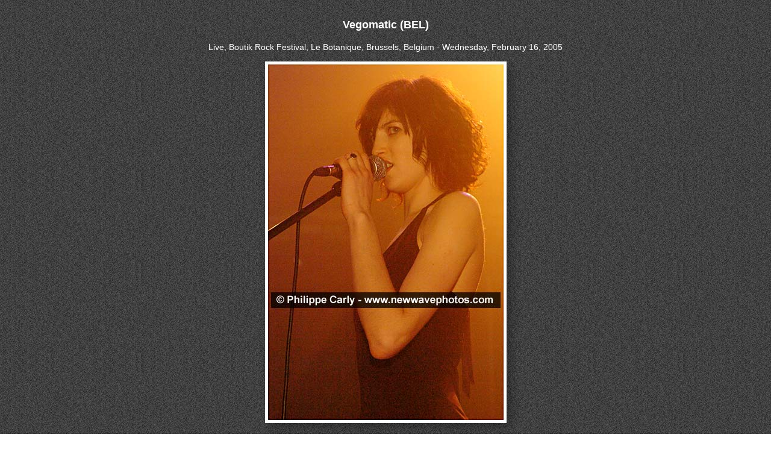

--- FILE ---
content_type: text/html
request_url: http://www.newwavephotos.com/Vegomatic/
body_size: 1568
content:

<HTML>
<HEAD><TITLE>New Wave Photos by Philippe Carly - Vegomatic (BEL)</TITLE>
<META http-equiv=Content-Type content="text/html; charset=UTF-8">
<META content="MSHTML 6.00.2712.300" name=GENERATOR>
<meta name="description" content="Vegomatic (BEL), live, Boutik Rock Festival, Le Botanique, Brussels, Belgium - Wednesday, February 16, 2005">
<meta name="keywords" content="concert photography, live photography, event photography, music photography, rock photography, bands, rock, new wave, punk, U2, Joy Division, Depeche Mode, Plan K, Siouxsie, Banshees, The Cure, Philippe Carly, Le Botanique, Vegomatic, Boutik Rock Festival">
<meta property="fb:app_id" 			content="966242223397117" >
<meta property="og:type"            content="article" > 
<meta property="og:url"             content="http://www.newwavephotos.com/Vegomatic/" > 
<meta property="og:title"           content="New Wave Photos by Philippe Carly" > 
<meta property="og:image" 			content="http://www.newwavephotos.com/Vegomatic/20050216_163Vegomatic.jpg" >
<meta property="og:image:width" 	content="401" >
<meta property="og:image:height" 	content="600" >
<meta property="og:description"    	content="Vegomatic (BEL), live, Boutik Rock Festival, Le Botanique, Brussels, Belgium - Wednesday, February 16, 2005" >
<link rel="icon" type="image/png" href="../icoWWW.png" />
</HEAD>
<style>
	body { 
		-webkit-user-drag: none;
		-khtml-user-drag: none;
		-moz-user-drag: none;
		-o-user-drag: none;
		user-drag: none;
		-webkit-user-select: none;  /* Chrome all / Safari all */
		-moz-user-select: none;     /* Firefox all */
		-ms-user-select: none;      /* IE 10+ */
		-o-user-select: none;
		user-select: none;
		color : white; 
		font-family: Verdana, Arial, Helvetica;
		background-image: url("../imbac.jpg") ;
	}
	a:link {
		color: white;
		text-decoration: none;
	}
	a:visited {
		color: WhiteSmoke;
		text-decoration: underline;
	}
	a:hover {
		color: WhiteSmoke;
		text-decoration: underline;
	}
	a:active {
		color: WhiteSmoke;
		text-decoration: underline;
	}
	.center {
		text-align: center;
		padding: 5px 0;
	}
	h5 {
		font-size: 14px;
		font-family: Verdana, Arial, Helvetica;
		font-weight: normal;
	}
	h6 {
		font-size: 12px;
		font-family: Verdana, Arial, Helvetica;
		font-weight: normal;
	}
	span.highlight {
		background-color: #00ff96;
		color: black;
	}
	button {
		border-radius: 8px;
		background-color: #ffe42d;
		font-size: 16px;
		padding: 5px 40px;
		border: 3px solid #ff8400;
	}
	img {
		display: block;
		margin-left: auto;
		margin-right: auto;
		box-shadow: 8px 8px 16px 0 rgba(0, 0, 0, 0.3);
	}
</style>
<body>
 <!-- Load Facebook SDK for JavaScript -->
  <div id="fb-root"></div>
  <script>(function(d, s, id) {
    var js, fjs = d.getElementsByTagName(s)[0];
    if (d.getElementById(id)) return;
    js = d.createElement(s); js.id = id;
    js.src = "https://connect.facebook.net/en_US/sdk.js#xfbml=1&version=v3.0";
    fjs.parentNode.insertBefore(js, fjs);
  }(document, 'script', 'facebook-jssdk'));
  </script>

	<div class="center">
		<p style='font-size:14px'> 
			
		</p>
	
		<p style='font-size:18px'> 
			<b>Vegomatic (BEL)</b>
		</p>
		<p style='font-size:14px'> 
			Live, Boutik Rock Festival, Le Botanique, Brussels, Belgium - Wednesday, February 16, 2005
		</p>
		<p>
			<a href="../gallery.php?name=Vegomatic&num=D"><img src="20050216_163Vegomatic.jpg"></a>
		</p>
		<p>
	  <div class="fb-share-button" 
		data-href="http://www.newwavephotos.com/Vegomatic/" 
		data-layout="button_count">
	  </div>
	  </p>

		<a href="../gallery.php?name=Vegomatic&num=D"><button>Click for full galery &raquo;</button></a>
		<h6>©2002-2026 Philippe Carly - <a href="http://www.newwavephotos.com">www.newwavephotos.com</a><br><b>All rights reserved</b></h6>
	</div>
</body>
</HTML>
